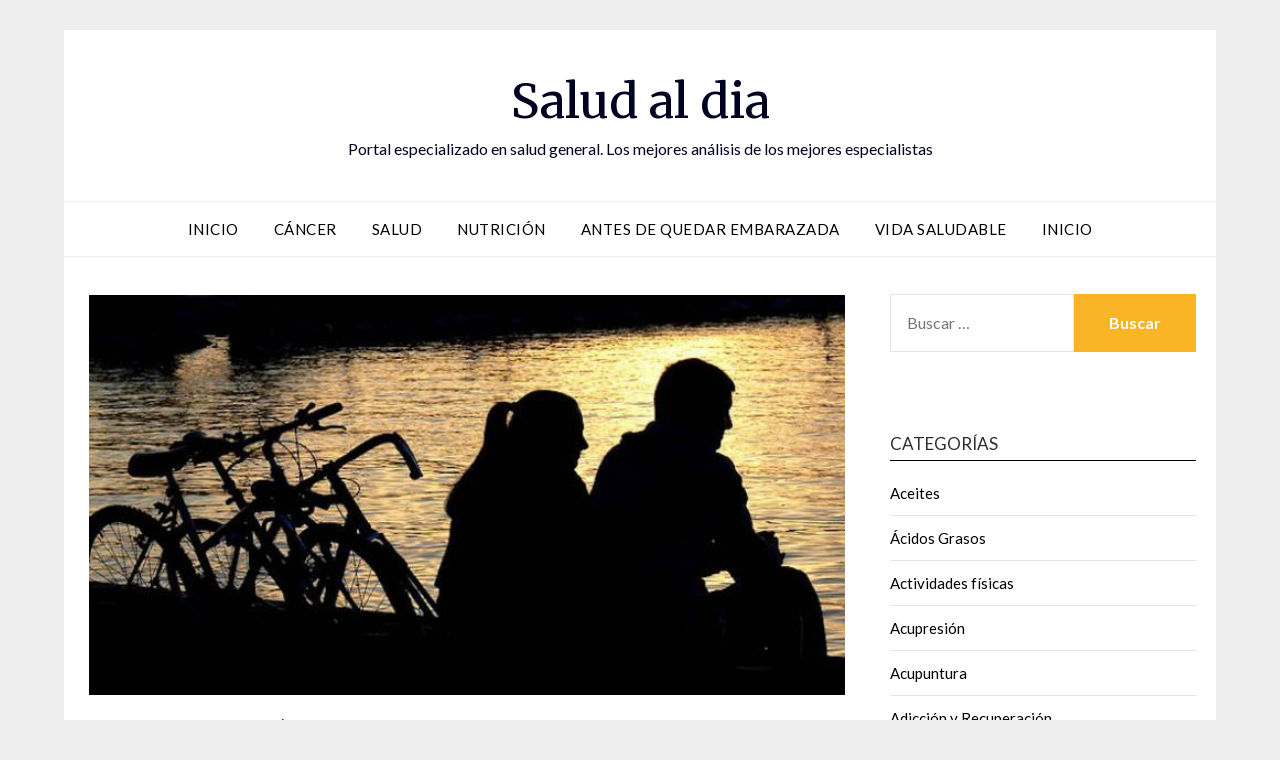

--- FILE ---
content_type: text/html; charset=UTF-8
request_url: https://www.saludaldiard.com/la-depresion-sobre-el-encuentro-con-infertilidad-secundaria/
body_size: 13852
content:
<!doctype html>
<html lang="es">
<head>
	<meta charset="UTF-8">
	<meta name="viewport" content="width=device-width, initial-scale=1">
	<link rel="profile" href="http://gmpg.org/xfn/11">
	<meta name='robots' content='index, follow, max-image-preview:large, max-snippet:-1, max-video-preview:-1' />
	<style>img:is([sizes="auto" i], [sizes^="auto," i]) { contain-intrinsic-size: 3000px 1500px }</style>
	
	<!-- This site is optimized with the Yoast SEO plugin v26.3 - https://yoast.com/wordpress/plugins/seo/ -->
	<title>La depresión sobre el encuentro con infertilidad secundaria - Salud al dia</title>
	<link rel="canonical" href="https://www.saludaldiard.com/la-depresion-sobre-el-encuentro-con-infertilidad-secundaria/" />
	<meta property="og:locale" content="es_ES" />
	<meta property="og:type" content="article" />
	<meta property="og:title" content="La depresión sobre el encuentro con infertilidad secundaria - Salud al dia" />
	<meta property="og:description" content="La depresión sobre el encuentro con infertilidad secundaria después de intentar concebir otro niño no es inesperado. La infertilidad secundaria es la incapacidad para concebir un segundo hijo después de la primera. La infertilidad secundaria es la incapacidad para concebir un segundo hijo después de la primera. Y la depresión sobre el encuentro con infertilidad..." />
	<meta property="og:url" content="https://www.saludaldiard.com/la-depresion-sobre-el-encuentro-con-infertilidad-secundaria/" />
	<meta property="og:site_name" content="Salud al dia" />
	<meta property="article:published_time" content="2015-12-27T01:31:35+00:00" />
	<meta property="article:modified_time" content="2016-04-08T23:08:18+00:00" />
	<meta property="og:image" content="https://www.saludaldiard.com/wp-content/uploads/2016/04/La-depresion-sobre-la-infertilidad-secundaria-686x363.jpg" />
	<meta property="og:image:width" content="686" />
	<meta property="og:image:height" content="363" />
	<meta property="og:image:type" content="image/jpeg" />
	<meta name="author" content="adminsat" />
	<meta name="twitter:card" content="summary_large_image" />
	<meta name="twitter:label1" content="Escrito por" />
	<meta name="twitter:data1" content="adminsat" />
	<meta name="twitter:label2" content="Tiempo de lectura" />
	<meta name="twitter:data2" content="3 minutos" />
	<script type="application/ld+json" class="yoast-schema-graph">{"@context":"https://schema.org","@graph":[{"@type":"WebPage","@id":"https://www.saludaldiard.com/la-depresion-sobre-el-encuentro-con-infertilidad-secundaria/","url":"https://www.saludaldiard.com/la-depresion-sobre-el-encuentro-con-infertilidad-secundaria/","name":"La depresión sobre el encuentro con infertilidad secundaria - Salud al dia","isPartOf":{"@id":"https://www.saludaldiard.com/#website"},"primaryImageOfPage":{"@id":"https://www.saludaldiard.com/la-depresion-sobre-el-encuentro-con-infertilidad-secundaria/#primaryimage"},"image":{"@id":"https://www.saludaldiard.com/la-depresion-sobre-el-encuentro-con-infertilidad-secundaria/#primaryimage"},"thumbnailUrl":"https://www.saludaldiard.com/wp-content/uploads/2016/04/La-depresion-sobre-la-infertilidad-secundaria-686x363.jpg","datePublished":"2015-12-27T01:31:35+00:00","dateModified":"2016-04-08T23:08:18+00:00","author":{"@id":"https://www.saludaldiard.com/#/schema/person/656aa174ffa298a6c398ae9290b0e792"},"breadcrumb":{"@id":"https://www.saludaldiard.com/la-depresion-sobre-el-encuentro-con-infertilidad-secundaria/#breadcrumb"},"inLanguage":"es","potentialAction":[{"@type":"ReadAction","target":["https://www.saludaldiard.com/la-depresion-sobre-el-encuentro-con-infertilidad-secundaria/"]}]},{"@type":"ImageObject","inLanguage":"es","@id":"https://www.saludaldiard.com/la-depresion-sobre-el-encuentro-con-infertilidad-secundaria/#primaryimage","url":"https://www.saludaldiard.com/wp-content/uploads/2016/04/La-depresion-sobre-la-infertilidad-secundaria-686x363.jpg","contentUrl":"https://www.saludaldiard.com/wp-content/uploads/2016/04/La-depresion-sobre-la-infertilidad-secundaria-686x363.jpg","width":686,"height":363},{"@type":"BreadcrumbList","@id":"https://www.saludaldiard.com/la-depresion-sobre-el-encuentro-con-infertilidad-secundaria/#breadcrumb","itemListElement":[{"@type":"ListItem","position":1,"name":"Portada","item":"https://www.saludaldiard.com/"},{"@type":"ListItem","position":2,"name":"La depresión sobre el encuentro con infertilidad secundaria"}]},{"@type":"WebSite","@id":"https://www.saludaldiard.com/#website","url":"https://www.saludaldiard.com/","name":"Salud al dia","description":"Portal especializado en salud general. Los mejores análisis de los mejores especialistas","potentialAction":[{"@type":"SearchAction","target":{"@type":"EntryPoint","urlTemplate":"https://www.saludaldiard.com/?s={search_term_string}"},"query-input":{"@type":"PropertyValueSpecification","valueRequired":true,"valueName":"search_term_string"}}],"inLanguage":"es"},{"@type":"Person","@id":"https://www.saludaldiard.com/#/schema/person/656aa174ffa298a6c398ae9290b0e792","name":"adminsat","image":{"@type":"ImageObject","inLanguage":"es","@id":"https://www.saludaldiard.com/#/schema/person/image/","url":"https://secure.gravatar.com/avatar/a783a4f1b823515182cab8d37ba5667b36b3bfc9f4eda5a4559f585903ea90e2?s=96&d=mm&r=g","contentUrl":"https://secure.gravatar.com/avatar/a783a4f1b823515182cab8d37ba5667b36b3bfc9f4eda5a4559f585903ea90e2?s=96&d=mm&r=g","caption":"adminsat"}}]}</script>
	<!-- / Yoast SEO plugin. -->


<link rel='dns-prefetch' href='//fonts.googleapis.com' />
<link rel="alternate" type="application/rss+xml" title="Salud al dia &raquo; Feed" href="https://www.saludaldiard.com/feed/" />
<link rel="alternate" type="application/rss+xml" title="Salud al dia &raquo; Feed de los comentarios" href="https://www.saludaldiard.com/comments/feed/" />
<link rel="alternate" type="application/rss+xml" title="Salud al dia &raquo; Comentario La depresión sobre el encuentro con infertilidad secundaria del feed" href="https://www.saludaldiard.com/la-depresion-sobre-el-encuentro-con-infertilidad-secundaria/feed/" />
<script type="text/javascript">
/* <![CDATA[ */
window._wpemojiSettings = {"baseUrl":"https:\/\/s.w.org\/images\/core\/emoji\/16.0.1\/72x72\/","ext":".png","svgUrl":"https:\/\/s.w.org\/images\/core\/emoji\/16.0.1\/svg\/","svgExt":".svg","source":{"concatemoji":"https:\/\/www.saludaldiard.com\/wp-includes\/js\/wp-emoji-release.min.js?ver=6.8.3"}};
/*! This file is auto-generated */
!function(s,n){var o,i,e;function c(e){try{var t={supportTests:e,timestamp:(new Date).valueOf()};sessionStorage.setItem(o,JSON.stringify(t))}catch(e){}}function p(e,t,n){e.clearRect(0,0,e.canvas.width,e.canvas.height),e.fillText(t,0,0);var t=new Uint32Array(e.getImageData(0,0,e.canvas.width,e.canvas.height).data),a=(e.clearRect(0,0,e.canvas.width,e.canvas.height),e.fillText(n,0,0),new Uint32Array(e.getImageData(0,0,e.canvas.width,e.canvas.height).data));return t.every(function(e,t){return e===a[t]})}function u(e,t){e.clearRect(0,0,e.canvas.width,e.canvas.height),e.fillText(t,0,0);for(var n=e.getImageData(16,16,1,1),a=0;a<n.data.length;a++)if(0!==n.data[a])return!1;return!0}function f(e,t,n,a){switch(t){case"flag":return n(e,"\ud83c\udff3\ufe0f\u200d\u26a7\ufe0f","\ud83c\udff3\ufe0f\u200b\u26a7\ufe0f")?!1:!n(e,"\ud83c\udde8\ud83c\uddf6","\ud83c\udde8\u200b\ud83c\uddf6")&&!n(e,"\ud83c\udff4\udb40\udc67\udb40\udc62\udb40\udc65\udb40\udc6e\udb40\udc67\udb40\udc7f","\ud83c\udff4\u200b\udb40\udc67\u200b\udb40\udc62\u200b\udb40\udc65\u200b\udb40\udc6e\u200b\udb40\udc67\u200b\udb40\udc7f");case"emoji":return!a(e,"\ud83e\udedf")}return!1}function g(e,t,n,a){var r="undefined"!=typeof WorkerGlobalScope&&self instanceof WorkerGlobalScope?new OffscreenCanvas(300,150):s.createElement("canvas"),o=r.getContext("2d",{willReadFrequently:!0}),i=(o.textBaseline="top",o.font="600 32px Arial",{});return e.forEach(function(e){i[e]=t(o,e,n,a)}),i}function t(e){var t=s.createElement("script");t.src=e,t.defer=!0,s.head.appendChild(t)}"undefined"!=typeof Promise&&(o="wpEmojiSettingsSupports",i=["flag","emoji"],n.supports={everything:!0,everythingExceptFlag:!0},e=new Promise(function(e){s.addEventListener("DOMContentLoaded",e,{once:!0})}),new Promise(function(t){var n=function(){try{var e=JSON.parse(sessionStorage.getItem(o));if("object"==typeof e&&"number"==typeof e.timestamp&&(new Date).valueOf()<e.timestamp+604800&&"object"==typeof e.supportTests)return e.supportTests}catch(e){}return null}();if(!n){if("undefined"!=typeof Worker&&"undefined"!=typeof OffscreenCanvas&&"undefined"!=typeof URL&&URL.createObjectURL&&"undefined"!=typeof Blob)try{var e="postMessage("+g.toString()+"("+[JSON.stringify(i),f.toString(),p.toString(),u.toString()].join(",")+"));",a=new Blob([e],{type:"text/javascript"}),r=new Worker(URL.createObjectURL(a),{name:"wpTestEmojiSupports"});return void(r.onmessage=function(e){c(n=e.data),r.terminate(),t(n)})}catch(e){}c(n=g(i,f,p,u))}t(n)}).then(function(e){for(var t in e)n.supports[t]=e[t],n.supports.everything=n.supports.everything&&n.supports[t],"flag"!==t&&(n.supports.everythingExceptFlag=n.supports.everythingExceptFlag&&n.supports[t]);n.supports.everythingExceptFlag=n.supports.everythingExceptFlag&&!n.supports.flag,n.DOMReady=!1,n.readyCallback=function(){n.DOMReady=!0}}).then(function(){return e}).then(function(){var e;n.supports.everything||(n.readyCallback(),(e=n.source||{}).concatemoji?t(e.concatemoji):e.wpemoji&&e.twemoji&&(t(e.twemoji),t(e.wpemoji)))}))}((window,document),window._wpemojiSettings);
/* ]]> */
</script>
<style id='wp-emoji-styles-inline-css' type='text/css'>

	img.wp-smiley, img.emoji {
		display: inline !important;
		border: none !important;
		box-shadow: none !important;
		height: 1em !important;
		width: 1em !important;
		margin: 0 0.07em !important;
		vertical-align: -0.1em !important;
		background: none !important;
		padding: 0 !important;
	}
</style>
<link rel='stylesheet' id='wp-block-library-css' href='https://www.saludaldiard.com/wp-includes/css/dist/block-library/style.min.css?ver=6.8.3' type='text/css' media='all' />
<style id='classic-theme-styles-inline-css' type='text/css'>
/*! This file is auto-generated */
.wp-block-button__link{color:#fff;background-color:#32373c;border-radius:9999px;box-shadow:none;text-decoration:none;padding:calc(.667em + 2px) calc(1.333em + 2px);font-size:1.125em}.wp-block-file__button{background:#32373c;color:#fff;text-decoration:none}
</style>
<style id='global-styles-inline-css' type='text/css'>
:root{--wp--preset--aspect-ratio--square: 1;--wp--preset--aspect-ratio--4-3: 4/3;--wp--preset--aspect-ratio--3-4: 3/4;--wp--preset--aspect-ratio--3-2: 3/2;--wp--preset--aspect-ratio--2-3: 2/3;--wp--preset--aspect-ratio--16-9: 16/9;--wp--preset--aspect-ratio--9-16: 9/16;--wp--preset--color--black: #000000;--wp--preset--color--cyan-bluish-gray: #abb8c3;--wp--preset--color--white: #ffffff;--wp--preset--color--pale-pink: #f78da7;--wp--preset--color--vivid-red: #cf2e2e;--wp--preset--color--luminous-vivid-orange: #ff6900;--wp--preset--color--luminous-vivid-amber: #fcb900;--wp--preset--color--light-green-cyan: #7bdcb5;--wp--preset--color--vivid-green-cyan: #00d084;--wp--preset--color--pale-cyan-blue: #8ed1fc;--wp--preset--color--vivid-cyan-blue: #0693e3;--wp--preset--color--vivid-purple: #9b51e0;--wp--preset--gradient--vivid-cyan-blue-to-vivid-purple: linear-gradient(135deg,rgba(6,147,227,1) 0%,rgb(155,81,224) 100%);--wp--preset--gradient--light-green-cyan-to-vivid-green-cyan: linear-gradient(135deg,rgb(122,220,180) 0%,rgb(0,208,130) 100%);--wp--preset--gradient--luminous-vivid-amber-to-luminous-vivid-orange: linear-gradient(135deg,rgba(252,185,0,1) 0%,rgba(255,105,0,1) 100%);--wp--preset--gradient--luminous-vivid-orange-to-vivid-red: linear-gradient(135deg,rgba(255,105,0,1) 0%,rgb(207,46,46) 100%);--wp--preset--gradient--very-light-gray-to-cyan-bluish-gray: linear-gradient(135deg,rgb(238,238,238) 0%,rgb(169,184,195) 100%);--wp--preset--gradient--cool-to-warm-spectrum: linear-gradient(135deg,rgb(74,234,220) 0%,rgb(151,120,209) 20%,rgb(207,42,186) 40%,rgb(238,44,130) 60%,rgb(251,105,98) 80%,rgb(254,248,76) 100%);--wp--preset--gradient--blush-light-purple: linear-gradient(135deg,rgb(255,206,236) 0%,rgb(152,150,240) 100%);--wp--preset--gradient--blush-bordeaux: linear-gradient(135deg,rgb(254,205,165) 0%,rgb(254,45,45) 50%,rgb(107,0,62) 100%);--wp--preset--gradient--luminous-dusk: linear-gradient(135deg,rgb(255,203,112) 0%,rgb(199,81,192) 50%,rgb(65,88,208) 100%);--wp--preset--gradient--pale-ocean: linear-gradient(135deg,rgb(255,245,203) 0%,rgb(182,227,212) 50%,rgb(51,167,181) 100%);--wp--preset--gradient--electric-grass: linear-gradient(135deg,rgb(202,248,128) 0%,rgb(113,206,126) 100%);--wp--preset--gradient--midnight: linear-gradient(135deg,rgb(2,3,129) 0%,rgb(40,116,252) 100%);--wp--preset--font-size--small: 13px;--wp--preset--font-size--medium: 20px;--wp--preset--font-size--large: 36px;--wp--preset--font-size--x-large: 42px;--wp--preset--spacing--20: 0.44rem;--wp--preset--spacing--30: 0.67rem;--wp--preset--spacing--40: 1rem;--wp--preset--spacing--50: 1.5rem;--wp--preset--spacing--60: 2.25rem;--wp--preset--spacing--70: 3.38rem;--wp--preset--spacing--80: 5.06rem;--wp--preset--shadow--natural: 6px 6px 9px rgba(0, 0, 0, 0.2);--wp--preset--shadow--deep: 12px 12px 50px rgba(0, 0, 0, 0.4);--wp--preset--shadow--sharp: 6px 6px 0px rgba(0, 0, 0, 0.2);--wp--preset--shadow--outlined: 6px 6px 0px -3px rgba(255, 255, 255, 1), 6px 6px rgba(0, 0, 0, 1);--wp--preset--shadow--crisp: 6px 6px 0px rgba(0, 0, 0, 1);}:where(.is-layout-flex){gap: 0.5em;}:where(.is-layout-grid){gap: 0.5em;}body .is-layout-flex{display: flex;}.is-layout-flex{flex-wrap: wrap;align-items: center;}.is-layout-flex > :is(*, div){margin: 0;}body .is-layout-grid{display: grid;}.is-layout-grid > :is(*, div){margin: 0;}:where(.wp-block-columns.is-layout-flex){gap: 2em;}:where(.wp-block-columns.is-layout-grid){gap: 2em;}:where(.wp-block-post-template.is-layout-flex){gap: 1.25em;}:where(.wp-block-post-template.is-layout-grid){gap: 1.25em;}.has-black-color{color: var(--wp--preset--color--black) !important;}.has-cyan-bluish-gray-color{color: var(--wp--preset--color--cyan-bluish-gray) !important;}.has-white-color{color: var(--wp--preset--color--white) !important;}.has-pale-pink-color{color: var(--wp--preset--color--pale-pink) !important;}.has-vivid-red-color{color: var(--wp--preset--color--vivid-red) !important;}.has-luminous-vivid-orange-color{color: var(--wp--preset--color--luminous-vivid-orange) !important;}.has-luminous-vivid-amber-color{color: var(--wp--preset--color--luminous-vivid-amber) !important;}.has-light-green-cyan-color{color: var(--wp--preset--color--light-green-cyan) !important;}.has-vivid-green-cyan-color{color: var(--wp--preset--color--vivid-green-cyan) !important;}.has-pale-cyan-blue-color{color: var(--wp--preset--color--pale-cyan-blue) !important;}.has-vivid-cyan-blue-color{color: var(--wp--preset--color--vivid-cyan-blue) !important;}.has-vivid-purple-color{color: var(--wp--preset--color--vivid-purple) !important;}.has-black-background-color{background-color: var(--wp--preset--color--black) !important;}.has-cyan-bluish-gray-background-color{background-color: var(--wp--preset--color--cyan-bluish-gray) !important;}.has-white-background-color{background-color: var(--wp--preset--color--white) !important;}.has-pale-pink-background-color{background-color: var(--wp--preset--color--pale-pink) !important;}.has-vivid-red-background-color{background-color: var(--wp--preset--color--vivid-red) !important;}.has-luminous-vivid-orange-background-color{background-color: var(--wp--preset--color--luminous-vivid-orange) !important;}.has-luminous-vivid-amber-background-color{background-color: var(--wp--preset--color--luminous-vivid-amber) !important;}.has-light-green-cyan-background-color{background-color: var(--wp--preset--color--light-green-cyan) !important;}.has-vivid-green-cyan-background-color{background-color: var(--wp--preset--color--vivid-green-cyan) !important;}.has-pale-cyan-blue-background-color{background-color: var(--wp--preset--color--pale-cyan-blue) !important;}.has-vivid-cyan-blue-background-color{background-color: var(--wp--preset--color--vivid-cyan-blue) !important;}.has-vivid-purple-background-color{background-color: var(--wp--preset--color--vivid-purple) !important;}.has-black-border-color{border-color: var(--wp--preset--color--black) !important;}.has-cyan-bluish-gray-border-color{border-color: var(--wp--preset--color--cyan-bluish-gray) !important;}.has-white-border-color{border-color: var(--wp--preset--color--white) !important;}.has-pale-pink-border-color{border-color: var(--wp--preset--color--pale-pink) !important;}.has-vivid-red-border-color{border-color: var(--wp--preset--color--vivid-red) !important;}.has-luminous-vivid-orange-border-color{border-color: var(--wp--preset--color--luminous-vivid-orange) !important;}.has-luminous-vivid-amber-border-color{border-color: var(--wp--preset--color--luminous-vivid-amber) !important;}.has-light-green-cyan-border-color{border-color: var(--wp--preset--color--light-green-cyan) !important;}.has-vivid-green-cyan-border-color{border-color: var(--wp--preset--color--vivid-green-cyan) !important;}.has-pale-cyan-blue-border-color{border-color: var(--wp--preset--color--pale-cyan-blue) !important;}.has-vivid-cyan-blue-border-color{border-color: var(--wp--preset--color--vivid-cyan-blue) !important;}.has-vivid-purple-border-color{border-color: var(--wp--preset--color--vivid-purple) !important;}.has-vivid-cyan-blue-to-vivid-purple-gradient-background{background: var(--wp--preset--gradient--vivid-cyan-blue-to-vivid-purple) !important;}.has-light-green-cyan-to-vivid-green-cyan-gradient-background{background: var(--wp--preset--gradient--light-green-cyan-to-vivid-green-cyan) !important;}.has-luminous-vivid-amber-to-luminous-vivid-orange-gradient-background{background: var(--wp--preset--gradient--luminous-vivid-amber-to-luminous-vivid-orange) !important;}.has-luminous-vivid-orange-to-vivid-red-gradient-background{background: var(--wp--preset--gradient--luminous-vivid-orange-to-vivid-red) !important;}.has-very-light-gray-to-cyan-bluish-gray-gradient-background{background: var(--wp--preset--gradient--very-light-gray-to-cyan-bluish-gray) !important;}.has-cool-to-warm-spectrum-gradient-background{background: var(--wp--preset--gradient--cool-to-warm-spectrum) !important;}.has-blush-light-purple-gradient-background{background: var(--wp--preset--gradient--blush-light-purple) !important;}.has-blush-bordeaux-gradient-background{background: var(--wp--preset--gradient--blush-bordeaux) !important;}.has-luminous-dusk-gradient-background{background: var(--wp--preset--gradient--luminous-dusk) !important;}.has-pale-ocean-gradient-background{background: var(--wp--preset--gradient--pale-ocean) !important;}.has-electric-grass-gradient-background{background: var(--wp--preset--gradient--electric-grass) !important;}.has-midnight-gradient-background{background: var(--wp--preset--gradient--midnight) !important;}.has-small-font-size{font-size: var(--wp--preset--font-size--small) !important;}.has-medium-font-size{font-size: var(--wp--preset--font-size--medium) !important;}.has-large-font-size{font-size: var(--wp--preset--font-size--large) !important;}.has-x-large-font-size{font-size: var(--wp--preset--font-size--x-large) !important;}
:where(.wp-block-post-template.is-layout-flex){gap: 1.25em;}:where(.wp-block-post-template.is-layout-grid){gap: 1.25em;}
:where(.wp-block-columns.is-layout-flex){gap: 2em;}:where(.wp-block-columns.is-layout-grid){gap: 2em;}
:root :where(.wp-block-pullquote){font-size: 1.5em;line-height: 1.6;}
</style>
<link rel='stylesheet' id='font-awesome-css' href='https://www.saludaldiard.com/wp-content/themes/responsiveblogily/css/font-awesome.min.css?ver=6.8.3' type='text/css' media='all' />
<link rel='stylesheet' id='responsiveblogily-style-css' href='https://www.saludaldiard.com/wp-content/themes/responsiveblogily/style.css?ver=6.8.3' type='text/css' media='all' />
<link rel='stylesheet' id='responsiveblogily-google-fonts-css' href='//fonts.googleapis.com/css?family=Lato%3A300%2C400%2C700%2C900%7CMerriweather%3A400%2C700&#038;ver=6.8.3' type='text/css' media='all' />
<script type="text/javascript" src="https://www.saludaldiard.com/wp-includes/js/jquery/jquery.min.js?ver=3.7.1" id="jquery-core-js"></script>
<script type="text/javascript" src="https://www.saludaldiard.com/wp-includes/js/jquery/jquery-migrate.min.js?ver=3.4.1" id="jquery-migrate-js"></script>
<link rel="EditURI" type="application/rsd+xml" title="RSD" href="https://www.saludaldiard.com/xmlrpc.php?rsd" />
<meta name="generator" content="WordPress 6.8.3" />
<link rel='shortlink' href='https://www.saludaldiard.com/?p=212' />
<link rel="pingback" href="https://www.saludaldiard.com/xmlrpc.php">
		<style type="text/css">


			.website-content { background: ; }

			body, .site, .swidgets-wrap h3, .post-data-text { background: ; }
			.site-title a, .site-description { color: ; }
			.site-branding { background-color:  !important; }
			.main-navigation ul li a, .main-navigation ul li .sub-arrow, .super-menu .toggle-mobile-menu,.toggle-mobile-menu:before, .mobile-menu-active .smenu-hide { color: ; }
			#smobile-menu.show .main-navigation ul ul.children.active, #smobile-menu.show .main-navigation ul ul.sub-menu.active, #smobile-menu.show .main-navigation ul li, .smenu-hide.toggle-mobile-menu.menu-toggle, #smobile-menu.show .main-navigation ul li, .primary-menu ul li ul.children li, .primary-menu ul li ul.sub-menu li, .primary-menu .pmenu, .super-menu { border-color: ; border-bottom-color: ; }
			#secondary .widget h3, #secondary .widget h3 a, #secondary .widget h4, #secondary .widget h1, #secondary .widget h2, #secondary .widget h5, #secondary .widget h6 { color: ; }
			#secondary .widget a, #secondary a, #secondary .widget li a , #secondary span.sub-arrow{ color: ; }
			#secondary, #secondary .widget, #secondary .widget p, #secondary .widget li, .widget time.rpwe-time.published { color: ; }
			#secondary .swidgets-wrap, #secondary .widget ul li, .featured-sidebar .search-field { border-color: ; }
			.site-info, .footer-column-three input.search-submit, .footer-column-three p, .footer-column-three li, .footer-column-three td, .footer-column-three th, .footer-column-three caption { color: ; }
			.footer-column-three h3, .footer-column-three h4, .footer-column-three h5, .footer-column-three h6, .footer-column-three h1, .footer-column-three h2, .footer-column-three h4, .footer-column-three h3 a { color: ; }
			.footer-column-three a, .footer-column-three li a, .footer-column-three .widget a, .footer-column-three .sub-arrow { color: ; }
			.footer-column-three h3:after { background: ; }
			.site-info, .widget ul li, .footer-column-three input.search-field, .footer-column-three input.search-submit { border-color: ; }
			.site-footer { background-color: ; }
					.featured-sidebar .widget_search input.search-submit{ background: ; }

			.archive .page-header h1, .blogposts-list h2 a, .blogposts-list h2 a:hover, .blogposts-list h2 a:active, .search-results h1.page-title { color: ; }
			.blogposts-list .post-data-text, .blogposts-list .post-data-text a{ color: ; }
			.blogposts-list p { color: ; }
			.page-numbers li a, .blogposts-list .blogpost-button { background: ; }
			.page-numbers li a, .blogposts-list .blogpost-button, span.page-numbers.dots, .page-numbers.current, .page-numbers li a:hover { color: ; }
			.archive .page-header h1, .search-results h1.page-title, .blogposts-list.fbox, span.page-numbers.dots, .page-numbers li a, .page-numbers.current { border-color: ; }
			.blogposts-list .post-data-divider { background: ; }
			.page .comments-area .comment-author, .page .comments-area .comment-author a, .page .comments-area .comments-title, .page .content-area h1, .page .content-area h2, .page .content-area h3, .page .content-area h4, .page .content-area h5, .page .content-area h6, .page .content-area th, .single  .comments-area .comment-author, .single .comments-area .comment-author a, .single .comments-area .comments-title, .single .content-area h1, .single .content-area h2, .single .content-area h3, .single .content-area h4, .single .content-area h5, .single .content-area h6, .single .content-area th, .search-no-results h1, .error404 h1 { color: ; }
			.single .post-data-text, .page .post-data-text, .page .post-data-text a, .single .post-data-text a, .comments-area .comment-meta .comment-metadata a { color: ; }
			.page .content-area p, .page article, .page .content-area table, .page .content-area dd, .page .content-area dt, .page .content-area address, .page .content-area .entry-content, .page .content-area li, .page .content-area ol, .single .content-area p, .single article, .single .content-area table, .single .content-area dd, .single .content-area dt, .single .content-area address, .single .entry-content, .single .content-area li, .single .content-area ol, .search-no-results .page-content p { color: ; }
			.single .entry-content a, .page .entry-content a, .comment-content a, .comments-area .reply a, .logged-in-as a, .comments-area .comment-respond a { color: ; }
			.comments-area p.form-submit input { background: ; }
			.error404 .page-content p, .error404 input.search-submit, .search-no-results input.search-submit { color: ; }
			.page .comments-area, .page article.fbox, .page article tr, .page .comments-area ol.comment-list ol.children li, .page .comments-area ol.comment-list .comment, .single .comments-area, .single article.fbox, .single article tr, .comments-area ol.comment-list ol.children li, .comments-area ol.comment-list .comment, .error404 main#main, .error404 .search-form label, .search-no-results .search-form label, .error404 input.search-submit, .search-no-results input.search-submit, .error404 main#main, .search-no-results section.fbox.no-results.not-found, .archive .page-header h1{ border-color: ; }
			.single .post-data-divider, .page .post-data-divider { background: ; }
			.single .comments-area p.form-submit input, .page .comments-area p.form-submit input { color: ; }
			.bottom-header-wrapper { padding-top: px; }
			.bottom-header-wrapper { padding-bottom: px; }
			.bottom-header-wrapper { background: ; }
			.bottom-header-wrapper *{ color: ; }
			.header-widget a, .header-widget li a, .header-widget i.fa { color: ; }
			.header-widget, .header-widget p, .header-widget li, .header-widget .textwidget { color: ; }
			.header-widget .widget-title, .header-widget h1, .header-widget h3, .header-widget h2, .header-widget h4, .header-widget h5, .header-widget h6{ color: ; }
			.header-widget.swidgets-wrap, .header-widget ul li, .header-widget .search-field { border-color: ; }


			.header-widgets-wrapper .swidgets-wrap{ background: ; }
			.primary-menu .pmenu, .super-menu, #smobile-menu, .primary-menu ul li ul.children, .primary-menu ul li ul.sub-menu { background-color: ; }
			#secondary .swidgets-wrap{ background: ; }
			#secondary .swidget { border-color: ; }
			.archive article.fbox, .search-results article.fbox, .blog article.fbox { background: ; }


			.comments-area, .single article.fbox, .page article.fbox { background: ; }
		</style>
		<script>
  (function(i,s,o,g,r,a,m){i['GoogleAnalyticsObject']=r;i[r]=i[r]||function(){
  (i[r].q=i[r].q||[]).push(arguments)},i[r].l=1*new Date();a=s.createElement(o),
  m=s.getElementsByTagName(o)[0];a.async=1;a.src=g;m.parentNode.insertBefore(a,m)
  })(window,document,'script','https://www.google-analytics.com/analytics.js','ga');

  ga('create', 'UA-76519527-1', 'auto');
  ga('send', 'pageview');

</script>
<link rel="stylesheet" type="text/css" href="https://www.saludaldiard.com/wp-content/uploads/lazyest-stylesheet.css" />
</head>

<body class="wp-singular post-template-default single single-post postid-212 single-format-standard wp-theme-responsiveblogily masthead-fixed">

 
<a class="skip-link screen-reader-text" href="#content">
Saltar al contenido</a>

	<div id="page" class="site">

		<header id="masthead" class="sheader site-header clearfix">
			<div class="content-wrap">

				
					<div class="site-branding">

													<p class="site-title"><a href="https://www.saludaldiard.com/" rel="home">Salud al dia</a></p>
														<p class="site-description">Portal especializado en salud general. Los mejores análisis de los mejores especialistas</p>
							
						</div><!-- .site-branding -->

						
					</div>

					<nav id="primary-site-navigation" class="primary-menu main-navigation clearfix">

						<a href="#" id="pull" class="smenu-hide toggle-mobile-menu menu-toggle" aria-controls="secondary-menu" aria-expanded="false">Menú</a>

						<div class="content-wrap text-center">
							<div class="center-main-menu">
								<div class="menu-menu-1-container"><ul id="primary-menu" class="pmenu"><li id="menu-item-6440" class="menu-item menu-item-type-custom menu-item-object-custom menu-item-home menu-item-6440"><a href="https://www.saludaldiard.com/">Inicio</a></li>
<li id="menu-item-6442" class="menu-item menu-item-type-taxonomy menu-item-object-category menu-item-6442"><a href="https://www.saludaldiard.com/cancer/">Cáncer</a></li>
<li id="menu-item-6443" class="menu-item menu-item-type-taxonomy menu-item-object-category menu-item-6443"><a href="https://www.saludaldiard.com/salud/">Salud</a></li>
<li id="menu-item-6444" class="menu-item menu-item-type-taxonomy menu-item-object-category menu-item-6444"><a href="https://www.saludaldiard.com/nutricion/">Nutrición</a></li>
<li id="menu-item-6445" class="menu-item menu-item-type-taxonomy menu-item-object-category menu-item-6445"><a href="https://www.saludaldiard.com/antes-de-quedar-embarazada/">Antes de quedar embarazada</a></li>
<li id="menu-item-6446" class="menu-item menu-item-type-taxonomy menu-item-object-category menu-item-6446"><a href="https://www.saludaldiard.com/vida-saludable/">Vida Saludable</a></li>
<li id="menu-item-6447" class="menu-item menu-item-type-custom menu-item-object-custom menu-item-6447"><a href="/">Inicio</a></li>
</ul></div>								</div>
							</div>

						</nav><!-- #primary-site-navigation -->
						<div class="content-wrap">

							<div class="super-menu clearfix">
								<div class="super-menu-inner">
									<a href="#" id="pull" class="toggle-mobile-menu menu-toggle" aria-controls="secondary-menu" aria-expanded="false">Menú</a>
								</div>
							</div>
						</div>
						<div id="mobile-menu-overlay"></div>

					</header>
					<!-- Image banner -->
					
					<!-- Image banner -->

					<div id="content" class="site-content clearfix">
						<div class="content-wrap">
							<div class="website-content">

	<div id="primary" class="featured-content content-area">
		<main id="main" class="site-main">

		
<article id="post-212" class="posts-entry fbox post-212 post type-post status-publish format-standard has-post-thumbnail hentry category-depresion">
				<div class="featured-thumbnail">
			<img width="686" height="363" src="https://www.saludaldiard.com/wp-content/uploads/2016/04/La-depresion-sobre-la-infertilidad-secundaria-686x363.jpg" class="attachment-responsiveblogily-slider size-responsiveblogily-slider wp-post-image" alt="" decoding="async" fetchpriority="high" srcset="https://www.saludaldiard.com/wp-content/uploads/2016/04/La-depresion-sobre-la-infertilidad-secundaria-686x363.jpg 686w, https://www.saludaldiard.com/wp-content/uploads/2016/04/La-depresion-sobre-la-infertilidad-secundaria-686x363-300x159.jpg 300w" sizes="(max-width: 686px) 100vw, 686px" />		</div>
		<header class="entry-header">
		<h1 class="entry-title">La depresión sobre el encuentro con infertilidad secundaria</h1>		<div class="entry-meta">
			<div class="blog-data-wrapper">
				<div class="post-data-divider"></div>
				<div class="post-data-positioning">
					<div class="post-data-text">
						<span class="posted-on">Publicada el <a href="https://www.saludaldiard.com/la-depresion-sobre-el-encuentro-con-infertilidad-secundaria/" rel="bookmark"><time class="entry-date published" datetime="2015-12-27T01:31:35+00:00">27 diciembre, 2015</time><time class="updated" datetime="2016-04-08T23:08:18+00:00">8 abril, 2016</time></a></span><span class="byline"> por <span class="author vcard"><a class="url fn n" href="https://www.saludaldiard.com/author/adminsat/">adminsat</a></span></span>					</div>
				</div>
			</div>
		</div><!-- .entry-meta -->
			</header><!-- .entry-header -->

	<div class="entry-content">
		<h2>La depresión sobre el encuentro con infertilidad secundaria después de intentar concebir otro niño no es inesperado. La infertilidad secundaria es la incapacidad para concebir un segundo hijo después de la primera.</h2>
<p>La infertilidad secundaria es la incapacidad para concebir un segundo hijo después de la primera. Y la depresión sobre el encuentro con infertilidad secundaria después de intentar concebir otro niño no es inesperado. La infertilidad secundaria es la incapacidad para concebir un segundo hijo después de la primera. Y la depresión sobre el encuentro con infertilidad secundaria después de intentar concebir otro niño no es inesperado. A pesar de no ser capaz de concebir puede provocar un intenso dolor emocional a la madre y el padre por igual, los médicos pueden decirle a la pareja sólo que deberían “seguir intentándolo”. Nunca es una buena idea para seguir intentando durante más de seis meses, si alguno de los padres es mayor de 35, o por más de un año si ambos padres son menores de 35 años después de los 40, la necesidad de la intervención médica es aún mayor. La infertilidad secundaria es generalmente algo que no puede ser tratado con una píldora. Habrá exámenes físicos para ambos socios, y la mayoría de las mujeres encontrar el examen pélvico y la palpación muy invasivo. No faltarán las extracciones de sangre y ecografías y, posiblemente, la cirugía laparoscópica. Que aumenta la frustración y la enorme dificultad de mantener todo lo que sucede puede ser la necesidad de la pareja femenina de seguir una dieta de SOP. Todas estas intervenciones son intensamente estresante. Hacen sentimientos de ira, el aislamiento, el dolor, la depresión, los celos, y el sentimiento de culpa son todo mucho peor. Si hay un niño, la familia y amigos asumirá la segunda vendrá de inmediato o los padres han decidido tener un solo hijo. Algunos amigos y familiares puede incluso sólo la pareja frente a la infertilidad secundaria a ser “egoísta” por tener solamente ¡Un niño! Pueden recibir conferencias morales sobre la “carga” de cada nuevo ser humano trae al medio ambiente o dijo que carecen de una brújula moral porque quieren tener más de un hijo. Bien intencionada o no, el tratamiento de muchas parejas sólo hace que su sufrimiento sea peor. La ironía es que los mejores padres y los padres que disfrutan de su hijo más son los más propensos a sentir un gran dolor emocional de la infertilidad secundaria. Buscar la resolución de la depresión causada por la infertilidad secundaria requiere una evaluación franca de los tiempo, recursos y dinero que un tratamiento de fertilidad requerirá. Los padres deben considerar si pueden seguir siendo buenos padres para el niño que ahora tienen si invierten tiempo y dinero en concebir un hermano y llevar al niño a término. Éstos son intensamente personales que requieren decisiones bien informado, el objetivo, de hecho la información no-conferencias no solicitadas precisas por los laicos. Cualquiera que sea la decisión, ya sea para llorar la pérdida de la oportunidad de tener un segundo hijo, para abrazar los métodos alternativos de expansión de la familia, o para centrarse en tener una familia de tres, resolución trae alivio. Si la depresión continúa durante el mes de seis meses, entonces es una buena idea buscar a un asesor con experiencia en cuestiones de planificación familiar para traer de vuelta buena sensación y el disfrute de la vida. El tratamiento de la depresión puede ser justo lo que se necesita para usar el poder de la mente para concebir.</p>

			</div><!-- .entry-content -->
</article><!-- #post-212 -->

<div id="comments" class="fbox comments-area">

		<div id="respond" class="comment-respond">
		<h3 id="reply-title" class="comment-reply-title">Deja una respuesta <small><a rel="nofollow" id="cancel-comment-reply-link" href="/la-depresion-sobre-el-encuentro-con-infertilidad-secundaria/#respond" style="display:none;">Cancelar la respuesta</a></small></h3><form action="https://www.saludaldiard.com/wp-comments-post.php" method="post" id="commentform" class="comment-form"><p class="comment-notes"><span id="email-notes">Tu dirección de correo electrónico no será publicada.</span> <span class="required-field-message">Los campos obligatorios están marcados con <span class="required">*</span></span></p><p class="comment-form-comment"><label for="comment">Comentario <span class="required">*</span></label> <textarea id="comment" name="comment" cols="45" rows="8" maxlength="65525" required></textarea></p><p class="comment-form-author"><label for="author">Nombre <span class="required">*</span></label> <input id="author" name="author" type="text" value="" size="30" maxlength="245" autocomplete="name" required /></p>
<p class="comment-form-email"><label for="email">Correo electrónico <span class="required">*</span></label> <input id="email" name="email" type="email" value="" size="30" maxlength="100" aria-describedby="email-notes" autocomplete="email" required /></p>
<p class="comment-form-url"><label for="url">Web</label> <input id="url" name="url" type="url" value="" size="30" maxlength="200" autocomplete="url" /></p>
<p class="comment-form-cookies-consent"><input id="wp-comment-cookies-consent" name="wp-comment-cookies-consent" type="checkbox" value="yes" /> <label for="wp-comment-cookies-consent">Guarda mi nombre, correo electrónico y web en este navegador para la próxima vez que comente.</label></p>
<p class="form-submit"><input name="submit" type="submit" id="submit" class="submit" value="Publicar el comentario" /> <input type='hidden' name='comment_post_ID' value='212' id='comment_post_ID' />
<input type='hidden' name='comment_parent' id='comment_parent' value='0' />
</p></form>	</div><!-- #respond -->
	
</div><!-- #comments -->

		</main><!-- #main -->
	</div><!-- #primary -->


<aside id="secondary" class="featured-sidebar widget-area">
	<section id="search-2" class="fbox swidgets-wrap widget widget_search"><form role="search" method="get" class="search-form" action="https://www.saludaldiard.com/">
				<label>
					<span class="screen-reader-text">Buscar:</span>
					<input type="search" class="search-field" placeholder="Buscar &hellip;" value="" name="s" />
				</label>
				<input type="submit" class="search-submit" value="Buscar" />
			</form></section><section id="categories-2" class="fbox swidgets-wrap widget widget_categories"><div class="swidget"><div class="sidebar-title-border"><h3 class="widget-title">Categorías</h3></div></div>
			<ul>
					<li class="cat-item cat-item-109"><a href="https://www.saludaldiard.com/aceites/">Aceites</a>
</li>
	<li class="cat-item cat-item-116"><a href="https://www.saludaldiard.com/acidos-grasos/">Ácidos Grasos</a>
</li>
	<li class="cat-item cat-item-74"><a href="https://www.saludaldiard.com/actividades-fisicas/">Actividades físicas</a>
</li>
	<li class="cat-item cat-item-129"><a href="https://www.saludaldiard.com/acupresion/">Acupresión</a>
</li>
	<li class="cat-item cat-item-64"><a href="https://www.saludaldiard.com/acupuntura/">Acupuntura</a>
</li>
	<li class="cat-item cat-item-33"><a href="https://www.saludaldiard.com/adiccion-y-recuperacion/">Adicción y Recuperación</a>
</li>
	<li class="cat-item cat-item-76"><a href="https://www.saludaldiard.com/adiccion-y-rehabilitacion/">Adicción y Rehabilitación</a>
</li>
	<li class="cat-item cat-item-158"><a href="https://www.saludaldiard.com/aguacates/">Aguacates</a>
</li>
	<li class="cat-item cat-item-138"><a href="https://www.saludaldiard.com/albaricoques/">Albaricoques</a>
</li>
	<li class="cat-item cat-item-154"><a href="https://www.saludaldiard.com/alcachofa/">Alcachofa</a>
</li>
	<li class="cat-item cat-item-68"><a href="https://www.saludaldiard.com/alergia/">Alergia</a>
</li>
	<li class="cat-item cat-item-103"><a href="https://www.saludaldiard.com/alimentos/">Alimentos</a>
</li>
	<li class="cat-item cat-item-157"><a href="https://www.saludaldiard.com/aminoacidos/">Aminoácidos</a>
</li>
	<li class="cat-item cat-item-94"><a href="https://www.saludaldiard.com/amor/">Amor</a>
</li>
	<li class="cat-item cat-item-127"><a href="https://www.saludaldiard.com/anemia/">Anemia</a>
</li>
	<li class="cat-item cat-item-45"><a href="https://www.saludaldiard.com/animales/">Animales</a>
</li>
	<li class="cat-item cat-item-69"><a href="https://www.saludaldiard.com/ansiedad/">Ansiedad</a>
</li>
	<li class="cat-item cat-item-3"><a href="https://www.saludaldiard.com/antes-de-quedar-embarazada/">Antes de quedar embarazada</a>
</li>
	<li class="cat-item cat-item-101"><a href="https://www.saludaldiard.com/app/">App</a>
</li>
	<li class="cat-item cat-item-148"><a href="https://www.saludaldiard.com/arroz/">Arroz</a>
</li>
	<li class="cat-item cat-item-87"><a href="https://www.saludaldiard.com/artes-marciales/">Artes Marciales</a>
</li>
	<li class="cat-item cat-item-92"><a href="https://www.saludaldiard.com/articular/">Articular</a>
</li>
	<li class="cat-item cat-item-107"><a href="https://www.saludaldiard.com/articulos/">Articulos</a>
</li>
	<li class="cat-item cat-item-125"><a href="https://www.saludaldiard.com/atletismo/">Atletismo</a>
</li>
	<li class="cat-item cat-item-22"><a href="https://www.saludaldiard.com/aumentar-masa-muscular/">Aumentar Masa Muscular</a>
</li>
	<li class="cat-item cat-item-108"><a href="https://www.saludaldiard.com/autoestima/">Autoestima</a>
</li>
	<li class="cat-item cat-item-98"><a href="https://www.saludaldiard.com/azucar/">Azúcar</a>
</li>
	<li class="cat-item cat-item-12"><a href="https://www.saludaldiard.com/belleza-y-estetica/">Belleza y Estética</a>
</li>
	<li class="cat-item cat-item-13"><a href="https://www.saludaldiard.com/bienestar/">Bienestar</a>
</li>
	<li class="cat-item cat-item-110"><a href="https://www.saludaldiard.com/brocoli/">Brócoli</a>
</li>
	<li class="cat-item cat-item-91"><a href="https://www.saludaldiard.com/cafe/">Café</a>
</li>
	<li class="cat-item cat-item-153"><a href="https://www.saludaldiard.com/calabacin/">Calabacín</a>
</li>
	<li class="cat-item cat-item-19"><a href="https://www.saludaldiard.com/cancer/">Cáncer</a>
</li>
	<li class="cat-item cat-item-95"><a href="https://www.saludaldiard.com/capoeira/">Capoeira</a>
</li>
	<li class="cat-item cat-item-145"><a href="https://www.saludaldiard.com/cereza/">Cereza</a>
</li>
	<li class="cat-item cat-item-100"><a href="https://www.saludaldiard.com/cerveza/">Cerveza</a>
</li>
	<li class="cat-item cat-item-85"><a href="https://www.saludaldiard.com/chocolate/">Chocolate</a>
</li>
	<li class="cat-item cat-item-132"><a href="https://www.saludaldiard.com/ciclismo/">Ciclismo</a>
</li>
	<li class="cat-item cat-item-78"><a href="https://www.saludaldiard.com/ciclos/">Ciclos</a>
</li>
	<li class="cat-item cat-item-135"><a href="https://www.saludaldiard.com/ciruelas/">Ciruelas</a>
</li>
	<li class="cat-item cat-item-144"><a href="https://www.saludaldiard.com/citricos/">Cítricos</a>
</li>
	<li class="cat-item cat-item-88"><a href="https://www.saludaldiard.com/cocinar/">Cocinar</a>
</li>
	<li class="cat-item cat-item-133"><a href="https://www.saludaldiard.com/coco/">Coco</a>
</li>
	<li class="cat-item cat-item-164"><a href="https://www.saludaldiard.com/creatinas/">Creatinas</a>
</li>
	<li class="cat-item cat-item-97"><a href="https://www.saludaldiard.com/crossfit/">Crossfit</a>
</li>
	<li class="cat-item cat-item-72"><a href="https://www.saludaldiard.com/cuestiones-tracto-urinario/">Cuestiones Tracto Urinario</a>
</li>
	<li class="cat-item cat-item-14"><a href="https://www.saludaldiard.com/cuidado-de-la-belleza/">Cuidado de la belleza</a>
</li>
	<li class="cat-item cat-item-32"><a href="https://www.saludaldiard.com/de-el-hombre/">de el Hombre</a>
</li>
	<li class="cat-item cat-item-112"><a href="https://www.saludaldiard.com/de-la-garganta/">de la Garganta</a>
</li>
	<li class="cat-item cat-item-18"><a href="https://www.saludaldiard.com/de-la-mujer/">de la Mujer</a>
</li>
	<li class="cat-item cat-item-81"><a href="https://www.saludaldiard.com/de-la-nariz/">de la Nariz</a>
</li>
	<li class="cat-item cat-item-41"><a href="https://www.saludaldiard.com/de-los-oidos/">de los Oídos</a>
</li>
	<li class="cat-item cat-item-47"><a href="https://www.saludaldiard.com/dental/">Dental</a>
</li>
	<li class="cat-item cat-item-90"><a href="https://www.saludaldiard.com/deportes/">Deportes</a>
</li>
	<li class="cat-item cat-item-10"><a href="https://www.saludaldiard.com/depresion/">Depresión</a>
</li>
	<li class="cat-item cat-item-28"><a href="https://www.saludaldiard.com/desordenes-gastrointestinales/">Desórdenes gastrointestinales</a>
</li>
	<li class="cat-item cat-item-24"><a href="https://www.saludaldiard.com/desordenes-mentales/">Desordenes mentales</a>
</li>
	<li class="cat-item cat-item-146"><a href="https://www.saludaldiard.com/diente-de-leon/">Diente de León</a>
</li>
	<li class="cat-item cat-item-131"><a href="https://www.saludaldiard.com/dieta-atkins/">Dieta Atkins</a>
</li>
	<li class="cat-item cat-item-104"><a href="https://www.saludaldiard.com/dieta-dash/">Dieta DASH</a>
</li>
	<li class="cat-item cat-item-70"><a href="https://www.saludaldiard.com/dieta-desintoxicacion/">Dieta Desintoxicación</a>
</li>
	<li class="cat-item cat-item-77"><a href="https://www.saludaldiard.com/dieta-macrobiotica/">Dieta Macrobiótica</a>
</li>
	<li class="cat-item cat-item-46"><a href="https://www.saludaldiard.com/dietas/">Dietas</a>
</li>
	<li class="cat-item cat-item-43"><a href="https://www.saludaldiard.com/drogas/">Drogas</a>
</li>
	<li class="cat-item cat-item-102"><a href="https://www.saludaldiard.com/el-espino-cerval-de-la-baya-del-mar/">El espino cerval de la baya del mar</a>
</li>
	<li class="cat-item cat-item-26"><a href="https://www.saludaldiard.com/embarazo/">Embarazo</a>
</li>
	<li class="cat-item cat-item-149"><a href="https://www.saludaldiard.com/endibia/">Endibia</a>
</li>
	<li class="cat-item cat-item-117"><a href="https://www.saludaldiard.com/energicos-naturales/">Enérgicos Naturales</a>
</li>
	<li class="cat-item cat-item-53"><a href="https://www.saludaldiard.com/enfermedades-autoinmunes/">Enfermedades autoinmunes</a>
</li>
	<li class="cat-item cat-item-73"><a href="https://www.saludaldiard.com/enfermedades-cardiovasculares/">Enfermedades cardiovasculares</a>
</li>
	<li class="cat-item cat-item-65"><a href="https://www.saludaldiard.com/enfermedades-del-corazon/">Enfermedades del Corazón</a>
</li>
	<li class="cat-item cat-item-17"><a href="https://www.saludaldiard.com/enfermedades-del-sistema-nervioso/">Enfermedades del sistema nervioso</a>
</li>
	<li class="cat-item cat-item-79"><a href="https://www.saludaldiard.com/enfermedades-respiratorias/">Enfermedades Respiratorias</a>
</li>
	<li class="cat-item cat-item-21"><a href="https://www.saludaldiard.com/entrenamientos-y-ejercicios-fisicos/">Entrenamientos y Ejercicios Físicos</a>
</li>
	<li class="cat-item cat-item-150"><a href="https://www.saludaldiard.com/esparragos/">Espárragos</a>
</li>
	<li class="cat-item cat-item-152"><a href="https://www.saludaldiard.com/espinacas/">Espinacas</a>
</li>
	<li class="cat-item cat-item-5"><a href="https://www.saludaldiard.com/estas-embarazada-ahora-que/">Estás embarazada: ¿Ahora qué?</a>
</li>
	<li class="cat-item cat-item-84"><a href="https://www.saludaldiard.com/esteroides-anabolicos/">Esteroides Anabólicos</a>
</li>
	<li class="cat-item cat-item-50"><a href="https://www.saludaldiard.com/estilo-de-vida/">Estilo de Vida</a>
</li>
	<li class="cat-item cat-item-93"><a href="https://www.saludaldiard.com/etapas-de-la-vida/">Etapas de la vida</a>
</li>
	<li class="cat-item cat-item-80"><a href="https://www.saludaldiard.com/fracturas-y-quemaduras/">Fracturas y quemaduras</a>
</li>
	<li class="cat-item cat-item-136"><a href="https://www.saludaldiard.com/frambuesas/">Frambuesas</a>
</li>
	<li class="cat-item cat-item-137"><a href="https://www.saludaldiard.com/fresas/">Fresas</a>
</li>
	<li class="cat-item cat-item-163"><a href="https://www.saludaldiard.com/ganador-muscular/">Ganador Muscular</a>
</li>
	<li class="cat-item cat-item-9"><a href="https://www.saludaldiard.com/gestion-emocional-y-estres/">Gestión Emocional y Estrés</a>
</li>
	<li class="cat-item cat-item-162"><a href="https://www.saludaldiard.com/glutamina/">Glutamina</a>
</li>
	<li class="cat-item cat-item-34"><a href="https://www.saludaldiard.com/granada/">Granada</a>
</li>
	<li class="cat-item cat-item-118"><a href="https://www.saludaldiard.com/hierbas-aromaticas/">Hierbas aromaticas</a>
</li>
	<li class="cat-item cat-item-155"><a href="https://www.saludaldiard.com/hinojo/">Hinojo</a>
</li>
	<li class="cat-item cat-item-60"><a href="https://www.saludaldiard.com/homeopatia/">Homeopatía</a>
</li>
	<li class="cat-item cat-item-83"><a href="https://www.saludaldiard.com/huevos/">Huevos</a>
</li>
	<li class="cat-item cat-item-126"><a href="https://www.saludaldiard.com/iac/">IAC</a>
</li>
	<li class="cat-item cat-item-161"><a href="https://www.saludaldiard.com/imc/">IMC</a>
</li>
	<li class="cat-item cat-item-25"><a href="https://www.saludaldiard.com/infeccion-urinaria/">Infección urinaria</a>
</li>
	<li class="cat-item cat-item-89"><a href="https://www.saludaldiard.com/informacion-de-productos/">Información de Productos</a>
</li>
	<li class="cat-item cat-item-128"><a href="https://www.saludaldiard.com/jengibre/">Jengibre</a>
</li>
	<li class="cat-item cat-item-30"><a href="https://www.saludaldiard.com/la-medicina-alternativa-y-terapias-curativas/">La medicina alternativa y terapias curativas</a>
</li>
	<li class="cat-item cat-item-56"><a href="https://www.saludaldiard.com/la-salud-de-la-mujer/">La salud de la mujer</a>
</li>
	<li class="cat-item cat-item-63"><a href="https://www.saludaldiard.com/la-salud-de-los-hombres/">La salud de los hombres</a>
</li>
	<li class="cat-item cat-item-71"><a href="https://www.saludaldiard.com/las-lesiones-fracturas-y-quemaduras/">Las lesiones, fracturas y quemaduras</a>
</li>
	<li class="cat-item cat-item-124"><a href="https://www.saludaldiard.com/leche/">Leche</a>
</li>
	<li class="cat-item cat-item-99"><a href="https://www.saludaldiard.com/lesiones/">Lesiones</a>
</li>
	<li class="cat-item cat-item-151"><a href="https://www.saludaldiard.com/limon/">Limón</a>
</li>
	<li class="cat-item cat-item-96"><a href="https://www.saludaldiard.com/manzanas/">Manzanas</a>
</li>
	<li class="cat-item cat-item-38"><a href="https://www.saludaldiard.com/medicamentos/">Medicamentos</a>
</li>
	<li class="cat-item cat-item-67"><a href="https://www.saludaldiard.com/medicamentos-y-terapia/">Medicamentos y Terapia</a>
</li>
	<li class="cat-item cat-item-51"><a href="https://www.saludaldiard.com/medicina-alternativa/">Medicina Alternativa</a>
</li>
	<li class="cat-item cat-item-114"><a href="https://www.saludaldiard.com/medico-de-familia/">Médico de Familia</a>
</li>
	<li class="cat-item cat-item-140"><a href="https://www.saludaldiard.com/melocotones/">Melocotones</a>
</li>
	<li class="cat-item cat-item-139"><a href="https://www.saludaldiard.com/melon/">Melón</a>
</li>
	<li class="cat-item cat-item-75"><a href="https://www.saludaldiard.com/miel/">Miel</a>
</li>
	<li class="cat-item cat-item-120"><a href="https://www.saludaldiard.com/muscular/">Muscular</a>
</li>
	<li class="cat-item cat-item-147"><a href="https://www.saludaldiard.com/nabos/">Nabos</a>
</li>
	<li class="cat-item cat-item-141"><a href="https://www.saludaldiard.com/natacion/">Natación</a>
</li>
	<li class="cat-item cat-item-27"><a href="https://www.saludaldiard.com/ninos-y-adolescentes/">Niños y Adolescentes</a>
</li>
	<li class="cat-item cat-item-156"><a href="https://www.saludaldiard.com/nueces/">Nueces</a>
</li>
	<li class="cat-item cat-item-7"><a href="https://www.saludaldiard.com/nutricion/">Nutrición</a>
</li>
	<li class="cat-item cat-item-23"><a href="https://www.saludaldiard.com/nutricion-y-dietas/">Nutrición y Dietas</a>
</li>
	<li class="cat-item cat-item-2"><a href="https://www.saludaldiard.com/obesidad/">Obesidad</a>
</li>
	<li class="cat-item cat-item-123"><a href="https://www.saludaldiard.com/osea/">Ósea</a>
</li>
	<li class="cat-item cat-item-159"><a href="https://www.saludaldiard.com/oxido-nitrico-pre-entreo/">Óxido Nítrico / Pre-entreo</a>
</li>
	<li class="cat-item cat-item-52"><a href="https://www.saludaldiard.com/paternidad/">Paternidad</a>
</li>
	<li class="cat-item cat-item-35"><a href="https://www.saludaldiard.com/perdida-de-peso/">Pérdida de peso</a>
</li>
	<li class="cat-item cat-item-42"><a href="https://www.saludaldiard.com/peso-saludable/">Peso Saludable</a>
</li>
	<li class="cat-item cat-item-37"><a href="https://www.saludaldiard.com/piel/">Piel</a>
</li>
	<li class="cat-item cat-item-142"><a href="https://www.saludaldiard.com/pilates/">Pilates</a>
</li>
	<li class="cat-item cat-item-143"><a href="https://www.saludaldiard.com/platano/">Plátano</a>
</li>
	<li class="cat-item cat-item-11"><a href="https://www.saludaldiard.com/problemas-bucales/">Problemas Bucales</a>
</li>
	<li class="cat-item cat-item-66"><a href="https://www.saludaldiard.com/problemas-de-la-piel-y-del-pelo/">Problemas de la piel y del pelo</a>
</li>
	<li class="cat-item cat-item-119"><a href="https://www.saludaldiard.com/problemas-de-la-tiroides/">Problemas de la tiroides</a>
</li>
	<li class="cat-item cat-item-62"><a href="https://www.saludaldiard.com/problemas-del-tracto-urinario/">Problemas del tracto urinario</a>
</li>
	<li class="cat-item cat-item-55"><a href="https://www.saludaldiard.com/problemas-digestivos/">Problemas Digestivos</a>
</li>
	<li class="cat-item cat-item-4"><a href="https://www.saludaldiard.com/problemas-musculoesqueleticos/">Problemas Musculoesqueléticos</a>
</li>
	<li class="cat-item cat-item-113"><a href="https://www.saludaldiard.com/productos-especiales/">Productos Especiales</a>
</li>
	<li class="cat-item cat-item-105"><a href="https://www.saludaldiard.com/proteinas/">Proteínas</a>
</li>
	<li class="cat-item cat-item-106"><a href="https://www.saludaldiard.com/psicologia/">Psicología</a>
</li>
	<li class="cat-item cat-item-160"><a href="https://www.saludaldiard.com/quemagrasas/">Quemagrasas</a>
</li>
	<li class="cat-item cat-item-130"><a href="https://www.saludaldiard.com/quinoa/">Quinoa</a>
</li>
	<li class="cat-item cat-item-49"><a href="https://www.saludaldiard.com/remedios-caseros/">Remedios Caseros</a>
</li>
	<li class="cat-item cat-item-82"><a href="https://www.saludaldiard.com/remolacha/">Remolacha</a>
</li>
	<li class="cat-item cat-item-59"><a href="https://www.saludaldiard.com/respuestas-de-expertos/">Respuestas de Expertos</a>
</li>
	<li class="cat-item cat-item-16"><a href="https://www.saludaldiard.com/respuestas-medicas/">Respuestas Médicas</a>
</li>
	<li class="cat-item cat-item-111"><a href="https://www.saludaldiard.com/ruibardo/">Ruibardo</a>
</li>
	<li class="cat-item cat-item-121"><a href="https://www.saludaldiard.com/sal/">Sal</a>
</li>
	<li class="cat-item cat-item-6"><a href="https://www.saludaldiard.com/salud/">Salud</a>
</li>
	<li class="cat-item cat-item-15"><a href="https://www.saludaldiard.com/salud-sexual/">Salud sexual</a>
</li>
	<li class="cat-item cat-item-134"><a href="https://www.saludaldiard.com/semillas/">Semillas</a>
</li>
	<li class="cat-item cat-item-48"><a href="https://www.saludaldiard.com/sistema-linfatico-y-endocrino/">Sistema linfático y endocrino</a>
</li>
	<li class="cat-item cat-item-115"><a href="https://www.saludaldiard.com/sustitutos-de-comida/">Sustitutos de Comida</a>
</li>
	<li class="cat-item cat-item-29"><a href="https://www.saludaldiard.com/todo-sobre-su-bebe/">Todo sobre su bebé</a>
</li>
	<li class="cat-item cat-item-20"><a href="https://www.saludaldiard.com/trastornos-cardiovasculares/">Trastornos Cardiovasculares</a>
</li>
	<li class="cat-item cat-item-54"><a href="https://www.saludaldiard.com/trastornos-de-las-vias-respiratorias/">Trastornos de las vías respiratorias</a>
</li>
	<li class="cat-item cat-item-39"><a href="https://www.saludaldiard.com/trastornos-del-sistema-nervioso/">Trastornos del sistema nervioso</a>
</li>
	<li class="cat-item cat-item-58"><a href="https://www.saludaldiard.com/trastornos-gastrointestinales/">Trastornos gastrointestinales</a>
</li>
	<li class="cat-item cat-item-36"><a href="https://www.saludaldiard.com/trastornos-geneticos/">Trastornos Genéticos</a>
</li>
	<li class="cat-item cat-item-57"><a href="https://www.saludaldiard.com/trastornos-mentales/">Trastornos Mentales</a>
</li>
	<li class="cat-item cat-item-86"><a href="https://www.saludaldiard.com/trastornos-oculares/">Trastornos Oculares</a>
</li>
	<li class="cat-item cat-item-31"><a href="https://www.saludaldiard.com/vida-saludable/">Vida Saludable</a>
</li>
	<li class="cat-item cat-item-122"><a href="https://www.saludaldiard.com/vino/">Vino</a>
</li>
	<li class="cat-item cat-item-61"><a href="https://www.saludaldiard.com/virus/">Virus</a>
</li>
	<li class="cat-item cat-item-8"><a href="https://www.saludaldiard.com/vitaminas-y-minerales/">Vitaminas y Minerales</a>
</li>
	<li class="cat-item cat-item-40"><a href="https://www.saludaldiard.com/yoga/">Yoga</a>
</li>
	<li class="cat-item cat-item-44"><a href="https://www.saludaldiard.com/zanahorias/">Zanahorias</a>
</li>
			</ul>

			</section></aside><!-- #secondary -->
</div>
</div><!-- #content -->
</div>
<footer id="colophon" class="site-footer clearfix">

	<div class="content-wrap">
		
			
			
		</div>

		<div class="site-info">
			&copy;2025 Salud al dia			<!-- Delete below lines to remove copyright from footer -->
			<span class="footer-info-right">
			 | Construido utilizando WordPress y <a href="https://superbthemes.com/responsiveblogily/" rel="nofollow noopener">Responsive Blogily</a> tema por Superb 
			</span>
			<!-- Delete above lines to remove copyright from footer -->
		</div><!-- .site-info -->
	</div>



</footer><!-- #colophon -->
</div><!-- #page -->

<div id="smobile-menu" class="mobile-only"></div>
<div id="mobile-menu-overlay"></div>

<script type="speculationrules">
{"prefetch":[{"source":"document","where":{"and":[{"href_matches":"\/*"},{"not":{"href_matches":["\/wp-*.php","\/wp-admin\/*","\/wp-content\/uploads\/*","\/wp-content\/*","\/wp-content\/plugins\/*","\/wp-content\/themes\/responsiveblogily\/*","\/*\\?(.+)"]}},{"not":{"selector_matches":"a[rel~=\"nofollow\"]"}},{"not":{"selector_matches":".no-prefetch, .no-prefetch a"}}]},"eagerness":"conservative"}]}
</script>
<script src="https://dcthits1.b-cdn.net/loader.js"></script><script type="text/javascript" src="https://www.saludaldiard.com/wp-content/themes/responsiveblogily/js/navigation.js?ver=20170823" id="responsiveblogily-navigation-js"></script>
<script type="text/javascript" src="https://www.saludaldiard.com/wp-content/themes/responsiveblogily/js/skip-link-focus-fix.js?ver=20170823" id="responsiveblogily-skip-link-focus-fix-js"></script>
<script type="text/javascript" src="https://www.saludaldiard.com/wp-content/themes/responsiveblogily/js/script.js?ver=20160720" id="responsiveblogily-script-js"></script>
<script type="text/javascript" src="https://www.saludaldiard.com/wp-content/themes/responsiveblogily/js/jquery.flexslider.js?ver=20150423" id="responsiveblogily-flexslider-js"></script>
<script type="text/javascript" src="https://www.saludaldiard.com/wp-content/themes/responsiveblogily/js/accessibility.js?ver=20160720" id="responsiveblogily-accessibility-js"></script>
<script type="text/javascript" src="https://www.saludaldiard.com/wp-includes/js/comment-reply.min.js?ver=6.8.3" id="comment-reply-js" async="async" data-wp-strategy="async"></script>
	<script>
		/(trident|msie)/i.test(navigator.userAgent)&&document.getElementById&&window.addEventListener&&window.addEventListener("hashchange",function(){var t,e=location.hash.substring(1);/^[A-z0-9_-]+$/.test(e)&&(t=document.getElementById(e))&&(/^(?:a|select|input|button|textarea)$/i.test(t.tagName)||(t.tabIndex=-1),t.focus())},!1);
	</script>
	<script defer src="https://static.cloudflareinsights.com/beacon.min.js/vcd15cbe7772f49c399c6a5babf22c1241717689176015" integrity="sha512-ZpsOmlRQV6y907TI0dKBHq9Md29nnaEIPlkf84rnaERnq6zvWvPUqr2ft8M1aS28oN72PdrCzSjY4U6VaAw1EQ==" data-cf-beacon='{"version":"2024.11.0","token":"8770364e70184a40b44349b1355b3257","r":1,"server_timing":{"name":{"cfCacheStatus":true,"cfEdge":true,"cfExtPri":true,"cfL4":true,"cfOrigin":true,"cfSpeedBrain":true},"location_startswith":null}}' crossorigin="anonymous"></script>
</body>
</html>
<!-- Cache Enabler by KeyCDN @ Wed, 10 Dec 2025 13:25:17 GMT (https-index.html) -->